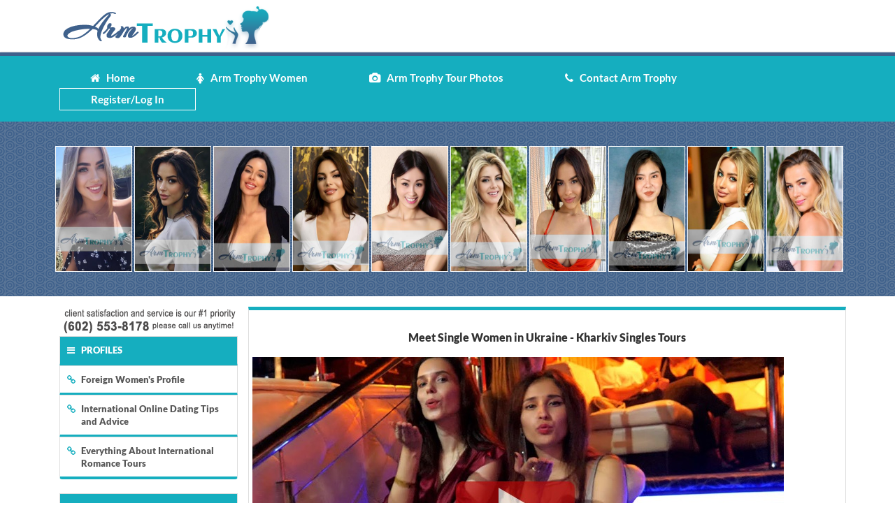

--- FILE ---
content_type: text/html
request_url: https://www.armtrophy.com/tour/kharkov/
body_size: 7813
content:
<!DOCTYPE html>
































	


	


<!--counter-->


<!--endif -->

<!-- an error occurred while processing this directive -->
<html lang="en">
<head>
<meta name="viewport" content="width=device-width, initial-scale=1, shrink-to-fit=no">
<meta name="robot" content="index, follow">
<meta http-equiv="Content-Language" content="en-us" />
<title>Meet Single Women in Ukraine - Kharkiv Singles Tours</title>
<meta name="description" content="The Kharkiv Singles Tours provide men the opportunity to meet hundreds of dynamic, beautiful, and intelligent single women in Ukraine within a few nights!">
<meta name="keywords" content="Kharkov, Kharkiv, single women in Ukraine, Kharkov dating, marrying a Ukrainian woman, Kharkov Ukraine dating service, Kharkiv Singles Tours, Kharkov Ukraine, Kharkiv Ukraine">


<!-- START PUSH NOTIFICATION AREA -->


<!-- an error occurred while processing this directive -->


<!-- END PUSH NOTIFICATION AREA -->


<link rel="canonical" href="https://armtrophy.com/tour/kharkov/">

<style>
  .tour-popular-attraction .popular-attraction-box a span h4 {
    font-weight: bold;
    font-size: 13px;
  }
</style>


</head>
<body>


   <!-- ALWAYS MAKE SURE THESE 2 STYLESHEET LINKS ARE IN HEADER FILE - OVERIDE IN STYLESHEETS BELOW THIS  -->
    <LINK href="/invar/aforeignaffair/aforeignaffair.css" rel="stylesheet" type="text/css">
    <link href="/tour/order/tour-registration.css" rel="stylesheet" type="text/css" />

    <!-- THIS STYLESHEET MUST ALWAYS BE IN IMAGEMAPS FOLDER - OVERIDE IN STYLESHEETS BELOW THIS - COPY THIS FROM LOVEME IF NONE IN SITES IMAGEMAPS DIRECTORY  -->
    <link rel="stylesheet" TYPE="text/css" href="/imagemap/st_site.css">

    <!-- THIS STYLESHEET MUST ALWAYS BE IN IMAGEMAPS FOLDER - READ INSTRUCTIONS CAREFULLY AT TOP OF THIS STYLESHEET 
    ADD ANY OTHER MODS/OVERIDES TO THE TOUR SECTON STYLES (from tour-registration.css, etc.) TO THIS STYLESHEET -->
    <link rel="stylesheet" TYPE="text/css" href="/imagemap/tour-menu.css"> 

  <link rel="icon" href="/favicon.ico" />
  <link rel="stylesheet" href="/imagemap/style.css" />

  <script async src="https://www.googletagmanager.com/gtag/js?id=UA-104415282-1"></script>
  <script>
  window.dataLayer = window.dataLayer || [];
  function gtag(){dataLayer.push(arguments)};
  gtag('js', new Date());

  gtag('config', 'UA-104415282-1');
  </script>

  </head>

  <body>
	
	<!-- header logo & social-media -->
  	<header>
  		
  		<div class="container">
  			<div class="col-lg-8 col-md-8">
  				<img src="/img/arm-trophy-logo.png" class="logo img-responsive" alt="Arm Trophy | Logo">
  			</div>
  			<div class="col-lg-4 col-md-4 hidden-xs hidden-sm">
				<!-- start social media -->

  			</div>
  		</div>
  		<!-- end of header logo & social-media -->

  		<div class="container-fluid">
  			<div class="row">
  				<div class="bottombar"></div>
  			</div>
			
			<!-- start navigation menu -->
  			<div class="row">	
				<div class="main-nav">
					

				<nav class="navbar navbar-inverse">
				  <div class="container">
				    <div class="navbar-header">
				      <button type="button" class="navbar-toggle" data-toggle="collapse" data-target="#myNavbar">
				        <span class="icon-bar"></span>
				        <span class="icon-bar"></span>
				        <span class="icon-bar"></span>                        
				      </button>
				    </div>
				    <div class="collapse navbar-collapse" id="myNavbar">
				      <ul class="nav navbar-nav">
				        <li><a href="http://armtrophy.com"><i class="fa fa-home " aria-hidden="true"></i>&nbsp;&nbsp;&nbsp;Home</a></li>

						<li><a href="/women/women.htm"><i class="fa fa-female" aria-hidden="true"></i>&nbsp;&nbsp;&nbsp;Arm Trophy Women</a></li>
									
						<li><a href="/tour/photos/"><i class="fa fa-camera" aria-hidden="true"></i>&nbsp;&nbsp;&nbsp;Arm Trophy Tour Photos</a></li>
									
						<li><a href="/invar/sendmess/index.php"><i class="fa fa-phone" aria-hidden="true"></i>&nbsp;&nbsp;&nbsp;Contact Arm Trophy</a></li>
																	
						<li class="register"><a href="/invar/services/auth.php?logout">Register/Log In</a></li>
				      </ul>
				    </div>
				  </div>
				</nav>
				</div>
  			</div>
  			<!-- end of navigation menu -->
			

			<!-- image rotator -->
  			<div class="row">
  				<div class="imagerotator ">
					<div class="container">
						<div class="img-rotator-wrap text-center">
							<ul class="list-inline center-block">
								<li><a href="/mp/info137.htm"><img src="/mp/p137-1.jpg" alt="Arm Trophy | Arm Trophy Women" border="0" title="Arm Trophy | Arm Trophy Women"></a></li>
	<li><a href="/mp/info142.htm"><img src="/mp/p142-1.jpg" alt="Arm Trophy | Arm Trophy Women" border="0" title="Arm Trophy | Arm Trophy Women"></a></li>
	<li><a href="/mp/info113.htm"><img src="/mp/p113-1.jpg" alt="Arm Trophy | Arm Trophy Women" border="0" title="Arm Trophy | Arm Trophy Women"></a></li>
	<li><a href="/mp/info150.htm"><img src="/mp/p150-1.jpg" alt="Arm Trophy | Arm Trophy Women" border="0" title="Arm Trophy | Arm Trophy Women"></a></li>
	<li><a href="/mp/info146.htm"><img src="/mp/p146-1.jpg" alt="Arm Trophy | Arm Trophy Women" border="0" title="Arm Trophy | Arm Trophy Women"></a></li>
	<li><a href="/mp/info105.htm"><img src="/mp/p105-1.jpg" alt="Arm Trophy | Arm Trophy Women" border="0" title="Arm Trophy | Arm Trophy Women"></a></li>
	<li><a href="/mp/info102.htm"><img src="/mp/p102-1.jpg" alt="Arm Trophy | Arm Trophy Women" border="0" title="Arm Trophy | Arm Trophy Women"></a></li>
	<li><a href="/mp/info135.htm"><img src="/mp/p135-1.jpg" alt="Arm Trophy | Arm Trophy Women" border="0" title="Arm Trophy | Arm Trophy Women"></a></li>
	<li><a href="/mp/info138.htm"><img src="/mp/p138-1.jpg" alt="Arm Trophy | Arm Trophy Women" border="0" title="Arm Trophy | Arm Trophy Women"></a></li>
	<li><a href="/mp/info133.htm"><img src="/mp/p133-1.jpg" alt="Arm Trophy | Arm Trophy Women" border="0" title="Arm Trophy | Arm Trophy Women"></a></li>
 
							</ul>
						</div><!--/.img-rotator-wrap --> 
					</div>
				</div>
  			</div>
  		</div>
  			<!-- end of image rotator -->
		<div>

</header>

<div class="container bodyContainer wrapper">	
	
	<!-- left sidebar -->
	<div class="col-lg-3 left-sidebar disorder-two">
		
		<!-- chatbox -->
        <!--
		<div class="text-center">
			<div id="chatdiv"><script type="text/javascript" src="/chat/livehelp_js.php?eo=1&relative=Y&amp;department=1&amp;serversession=1&amp;pingtimes=15"></script></div>
		</div>
        -->
		<!-- end chatbox -->

		

        <div align="center" style="margin:0; padding:0">
        <img src="/invar/ssi-common/contact/contact-number.png" width="250" height="42" alt="sidebar contact" class="responsive" />
        </div>



        <!-- DO NOT REMOVE  -->
        
        <!-- END - DO NOT REMOVE -->

		<!-- first left menu -->
		
			<div class="list-group">
			  <a href="#" class="list-group-item disabled text-uppercase">
			    <i class="fa fa-bars" aria-hidden="true"></i>Profiles
			  </a>
			  <a href="/women/women.htm" class="list-group-item">
			  	<i class="fa fa-link" aria-hidden="true"></i>
			  	Foreign Women's Profile
			  </a>
			  <a href="/online-dating-tips-and-advice.html" class="list-group-item">
			  	<i class="fa fa-link" aria-hidden="true"></i>
			  	International Online Dating Tips and Advice
			  </a>
			  <a href="/everything-about-romance-tours.html" class="list-group-item">
			  	<i class="fa fa-link" aria-hidden="true"></i>
			  	Everything About International Romance Tours
			  </a>
			</div>
		

		<!-- second left menu -->
		
			<div class="list-group">
			  <a href="#" class="list-group-item disabled text-uppercase">
			    <i class="fa fa-bars" aria-hidden="true"></i>Tour Info
			  </a>
			  <a href="/tour/" class="list-group-item">
			  	<i class="fa fa-link" aria-hidden="true"></i>
			  	Tour Information
			  </a>
			  <a href="/tour/faq.shtml" class="list-group-item">
			  	<i class="fa fa-link" aria-hidden="true"></i>
			  	Tour FAQs
			  </a>
			</div>
			
	</div>
	<!-- end of left sidebar -->


      <!-- Content Start -->

        <div class="col-lg-9 black text-justify contentBody disorder-one">
	

	

  


<div class="kharkov-style tour-wrapper">

	<a name="main-content"></a>
   <h1 class="tourheadtitle">Meet Single Women in Ukraine - Kharkiv Singles Tours </h1>

   <a href="//www.youtube.com/watch?v=Wp2U6w-v8Kc" data-lity="">
      <img src="/tour/kharkov/img/intro-video.jpg" border="0" alt="Kharkiv Intro Video" class="img-responsive tourvideo">
    </a>


   <div class="tourbuttons">
     <!-- <a href="/tour/order/order.shtml"><button class="btn btn-default individualtour tourbtn">View Tour Schedule for Kharkov</button></a> -->
     <a href="/tour/order/order.shtml"><button class="btn btn-default individualtour tourbtn">View Tour Schedule for Kharkov</button></a>
   </div>

   <div class="tourSecondarybtn">
      <a href="/tour/photos/kharkov-women/kharkov-women.html"><button class="btn btn-default">See Our Most Recent<span>Tour Photos To Kharkov</span></button></a>
  </div>


<p>The Kharkiv Singles Tours provide men the opportunity to meet hundreds of dynamic, beautiful, and intelligent single women in Ukraine within a few nights! The <a href="/women/kharkov-women/kharkov-women.htm">women in Kharkiv</a>, Ukraine possess unique characteristics unlike the rest of the <a href="/women/ukraine/ukraine-women.htm">women in Ukraine</a>, and you will learn rather quickly that these women are very mature and goal oriented, with a focus on finding a supportive partner whom wants to build a long term relationship and ultimately a family.</p>

<div class="modal-float-left-img">
  <a href="#" data-toggle="modal" data-target=".kharkiv-content-image-modal1"> <img src="/tour/kharkov/img/Kharkov-Dating.jpg" alt="Kharkov Dating" class="img-responsive"></a>

    <!-- Button Modal Start -->
      <div class="modal fade kharkiv-content-image-modal1" tabindex="-1" role="dialog">
            <div class="modal-dialog modal-lg" role="document">
                <div class="modal-content register-modal">
                    <div class="row">
                      <button type="button" class="close" data-dismiss="modal" aria-label="Close"><span aria-hidden="true"><img src="/tour/img/modal-close.png" alt="close button"></span></button>

                        <div class="col-lg-12 text-center register-custom">
                          

                          <img src="/tour/kharkov/img/Kharkov-Dating.jpg" alt="Kharkov Dating" class="img-responsive center-block" border="0" />

                        </div>
                    
                    </div>
                </div>
            </div>
        </div>
    <!-- Button Modal End -->

  </div>

<p>If your search criteria contains the word "intelligent" or "educated" in addition to beautiful, then Kharkiv, Ukraine, may well be your destination of choice. Approximately 20,000 students graduate annually from this city's higher education institutions; a high percentage of these students are women. Young, intelligent, beautiful women who are looking to make smart decisions for their lives, careers and future families. </p>

<p>The Kharkov Singles Tour has been designed to position you to meet a large amount of women in a short amount of time, and to prepare you for discovering love & romance in Kharkov, Ukraine.</p>

<p>This one time capital, with a population of 2.5 million residents, is the second largest city in Ukraine, and the largest center of science and culture in the country. A unique Ukrainian college town, Kharkiv is nestled in rolling hills and valleys, and invites you to enjoy strolling through its many parks and gardens, or take pleasure in its historic museums, cultural centers and art galleries.</p>


<div class="modal-float-right-img">
  <a href="#" data-toggle="modal" data-target=".kharkiv-content-image-modal2"> <img src="/tour/kharkov/img/Kharkiv-Women.jpg" alt="Kharkiv Women" class="img-responsive"></a>

    <!-- Button Modal Start -->
      <div class="modal fade kharkiv-content-image-modal2" tabindex="-1" role="dialog">
            <div class="modal-dialog modal-lg" role="document">
                <div class="modal-content register-modal">
                    <div class="row">
                      <button type="button" class="close" data-dismiss="modal" aria-label="Close"><span aria-hidden="true"><img src="/tour/img/modal-close.png" alt="close button"></span></button>

                        <div class="col-lg-12 text-center register-custom">
                          

                          <img src="/tour/kharkov/img/Kharkiv-Women.jpg" alt="Kharkiv Women" class="img-responsive center-block" border="0" />

                        </div>
                    
                    </div>
                </div>
            </div>
        </div>
    <!-- Button Modal End -->

  </div>


<p>As with our Singles Tours to <a href="/tour/odessa/">Odessa</a>, <a href="/tour/dnipro/">Dnipro</a>, <a href="/tour/Zaporozhye/">Zaporozhye</a>, <a href="/tour/colombia/colombian-singles-tours.html">Colombia</a>, <a href="/tour/peru/">Peru</a>, <a href="/tour/philippine-girls/philippine-girls.html">Philippines</a>, <a href="/tour/chinese-women/chinese-women.htm">China</a>, and <a href="/tour/costa-rica/">Costa Rica</a>; we are the only company to provide group <a href="/tour/">Singles Tours</a> to this enlightened and historic city of higher education. </p>

<p>Our Kharkiv Singles Tour is a popular event for the women, as it is one of their few opportunities to ever meet western men within their country! We will introduce you to the hundreds of beautiful, sincere, and educated women who have joined our Kharkov, Ukraine dating service hoping to find that one special man with whom they can share their lives.</p>

<p>We are the only company to use multiple vehicles to introduce you to as many of these stunning Ukrainian women as possible. This includes the <a href="/tour/international-dating-socials/index.html"><strong>two to three large social dating events</strong></a>, <strong>unlimited one-on-one personal introductions</strong> via the <a href="/tour/hospitality.shtml"><strong>Hospitality Suite</strong></a>, and <strong>ongoing matchmaking services</strong> via our tour city offices.</p>


<div class="modal-float-left-img">
  <a href="#" data-toggle="modal" data-target=".kharkiv-content-image-modal3"> <img src="/tour/kharkov/img/Kharkiv-Singles-Tour.jpg" alt="Kharkiv Singles Tour" class="img-responsive"></a>

    <!-- Button Modal Start -->
      <div class="modal fade kharkiv-content-image-modal3" tabindex="-1" role="dialog">
            <div class="modal-dialog modal-lg" role="document">
                <div class="modal-content register-modal">
                    <div class="row">
                      <button type="button" class="close" data-dismiss="modal" aria-label="Close"><span aria-hidden="true"><img src="/tour/img/modal-close.png" alt="close button"></span></button>

                        <div class="col-lg-12 text-center register-custom">
                          

                          <img src="/tour/kharkov/img/Kharkiv-Singles-Tour.jpg" alt="Kharkiv Singles Tour" class="img-responsive center-block" border="0" />

                        </div>
                    
                    </div>
                </div>
            </div>
        </div>
    <!-- Button Modal End -->

  </div>

<p>Your Kharkov dating experience will be unlike anything you ever imagined. You will not only enjoy a vacation in one of the most unique and diverse cities in Ukraine, but will also be introduced to hundreds of <a href="/women/ukraine/ukraine-women.htm">single women in Ukraine</a>. These women are all qualified looking for a serious man to build a relationship with. </p>

<p>Your chances of marrying a Ukrainian woman are exponentially higher using our <a href="/tour/">Singles Tours</a> due to our best in the industry women to male ratio at our social dating events. <a href="/tour/international-dating-socials/index.html">Socials</a> <strong>will normally have a women to male ratio of 7 to 1</strong>, and many times even more! The odds are overwhelmingly in your favor. </p>

<p>If you're considering marrying a Ukrainian woman, Kharkov is the place to go! <a href="/women/ukraine/ukraine-women.htm">Single women in Ukraine</a> are found throughout the city and women even travel in to Kharkov from smaller towns when they hear about our Singles tours coming to the city. </p>

<p>Kharkiv, Ukraine is home to some of the most intelligent and beautiful women in the World! Women who are eager to find a man looking to build a long term relationship and be seriously committed in growing together and creating an amazing life. We urge you to strongly consider joining us for our Kharkov dating event, the Singles Tour to Kharkiv.</p>


  <div class="tourtrip-list">
    <h2 class="attractionFontColor">KHARKIV SINGLES TOURS INCLUDE</h2>

    <p><a href="/tour/international-dating-socials/">Socials</a> - One social for every city (All one city tours include 2 socials. Two city tours will include two Socials (one each city), and three city tours will include three Socials etc.) <a href="/tour/international-dating-socials/">Socials</a> include unlimited contacts/introductions, personal interpreters/matchmakers, appetizers, refreshments, champagne, and alcoholic beverages (dependent on location).</p>

    <p>Unlimited Introductions are included from our Hospitality Suite staff during the tour dates with women from our database. Our matchmakers are typically available in the Hospitality Suite from 9am to 7pm. Personal interpreters/matchmakers are provided free of charge during the social and in the <a href="/tour/hospitality.shtml">Hospitality Suite</a> to help with any logistics, advice, or any other needs.</p>

     <ul>
        <li><a href="/tour/international-hotels.html">Hotel accommodations</a>, including free daily breakfast and other amenities.</li>
        <li>Transport to all AFA events including socials where necessary and airport pickup.</li>
        <li>Guided City Bus Tours offered by our staff at no additional cost.</li>
        <li>Hotel area and orientation walking tours of all cities.</li>
        <li><a href="/members/signup"><strong>Free 1 month Platinum Membership</strong></a> a $95.00 value!</li>
        <li>Free $50 <strong>Express Mail</strong> credit, to enhance correspondence opportunities prior to your trip.</li>
        <li><a href="/fiancee-visa/"><strong>Free Fiancee Visa Kit</strong></a> (for U.S. residents only) $89.50 value.</li>
     </ul>
  </div>


  <h2 class="attractionFontColor">KHARKOV DATING TOURS IN ACTION</h2>

<div class="social-dating-modal-vidoes">

    <div class="social-dating-modal-video-box">
        <a href="//www.youtube.com/watch?v=FLyQNsIrZl8" data-lity=""><img src="/tour/kharkov/img/kharkiv-content-video1.jpg" border="0" alt="Kharkiv Women Video" class="img-responsive">
        <span>Single Women in Ukraine Flood Kharkov Dating Scene</span>
      </a>
    </div>


    <div class="social-dating-modal-video-box">
       <a href="//www.youtube.com/watch?v=dtnyiaRav-0" data-lity=""><img src="/tour/kharkov/img/kharkiv-content-video2.jpg" border="0" alt="Kharkiv Women Video" class="img-responsive">
        <span>300+ Ukrainian Women at Kharkov Dating Event</span>
      </a>
    </div>


    <div class="social-dating-modal-video-box">
        <a href="//www.youtube.com/watch?v=xLeXoB4PQyo" data-lity=""><img src="/tour/kharkov/img/kharkiv-content-video3.jpg" border="0" alt="Kharkiv Women Video" class="img-responsive">
        <span>Kharkov Dating - Single Women in Ukraine</span>
      </a>
    </div>
    

    <div class="social-dating-modal-video-box">
        <a href="//www.youtube.com/watch?v=tdc_oSbGCwQ" data-lity=""><img src="/tour/kharkov/img/kharkiv-content-video4.jpg" border="0" alt="Kharkiv Women Video" class="img-responsive">
        <span>Kharkov, Ukraine Dating Service Leads to Marrying a Ukrainian Woman</span>
      </a>
    </div>


  </div>




  <h3 class="attractionFontColor">THINGS TO DO IN KHARKIV, UKRAINE</h3>

  <div class="tour-popular-attraction">

    <div class="popular-attraction-box">
      <a href="#" data-toggle="modal" data-target=".kharkiv-popular-attraction-modal1"> <img src="/tour/kharkov/img/Maxim-Gorky-Park.jpg" alt="Maxim Gorky Park" class="img-responsive">
        <span><h4>Maxim Gorky Park</h4></span>
      </a>

            <!-- Button Modal Start -->
              <div class="modal fade kharkiv-popular-attraction-modal1" tabindex="-1" role="dialog">
                    <div class="modal-dialog modal-lg" role="document">
                        <div class="modal-content register-modal">
                            <div class="row">
                              <button type="button" class="close" data-dismiss="modal" aria-label="Close"><span aria-hidden="true"><img src="/tour/img/modal-close.png" alt="close button"></span></button>

                                <div class="col-lg-12 text-center register-custom">
                                  <p><strong>Maxim Gorky Park</strong></p>

                                  <img src="/tour/kharkov/img/Maxim-Gorky-Park.jpg" alt="Maxim Gorky Park Large Image" class="img-responsive center-block" border="0" />

                                </div>
                            
                            </div>
                        </div>
                    </div>
                </div>
            <!-- Button Modal End -->
    </div>



    <div class="popular-attraction-box">
      <a href="#" data-toggle="modal" data-target=".kharkiv-popular-attraction-modal2"> <img src="/tour/kharkov/img/Annunciation-Cathedral-Kharkiv.jpg" alt="Annunciation Cathedral Kharkiv" class="img-responsive">
        <span><h4>Annunciation Cathedral Kharkiv</h4></span>
      </a>

            <!-- Button Modal Start -->
              <div class="modal fade kharkiv-popular-attraction-modal2" tabindex="-1" role="dialog">
                    <div class="modal-dialog modal-lg" role="document">
                        <div class="modal-content register-modal">
                            <div class="row">
                              <button type="button" class="close" data-dismiss="modal" aria-label="Close"><span aria-hidden="true"><img src="/tour/img/modal-close.png" alt="close button"></span></button>

                                <div class="col-lg-12 text-center register-custom">
                                  <p><strong>Annunciation Cathedral Kharkiv</strong></p>

                                  <img src="/tour/kharkov/img/Annunciation-Cathedral-Kharkiv.jpg" alt="Annunciation Cathedral Kharkiv Large Image" class="img-responsive center-block" border="0" />

                                </div>
                            
                            </div>
                        </div>
                    </div>
                </div>
            <!-- Button Modal End -->
    </div>


    <div class="popular-attraction-box">
      <a href="#" data-toggle="modal" data-target=".kharkiv-popular-attraction-modal3"> <img src="/tour/kharkov/img/Freedom-Square-Kharkiv.jpg" alt="Freedom Square" class="img-responsive">
        <span><h4>Freedom Square </h4></span>
      </a>

            <!-- Button Modal Start -->
              <div class="modal fade kharkiv-popular-attraction-modal3" tabindex="-1" role="dialog">
                    <div class="modal-dialog modal-lg" role="document">
                        <div class="modal-content register-modal">
                            <div class="row">
                              <button type="button" class="close" data-dismiss="modal" aria-label="Close"><span aria-hidden="true"><img src="/tour/img/modal-close.png" alt="close button"></span></button>

                                <div class="col-lg-12 text-center register-custom">
                                  <p><strong>Freedom Square</strong></p>

                                  <img src="/tour/kharkov/img/Freedom-Square-Kharkiv.jpg" alt="Freedom Square  Large Image" class="img-responsive center-block" border="0" />

                                </div>
                            
                            </div>
                        </div>
                    </div>
                </div>
            <!-- Button Modal End -->
    </div>


    <div class="popular-attraction-box">
      <a href="#" data-toggle="modal" data-target=".kharkiv-popular-attraction-modal4"> <img src="/tour/kharkov/img/Kharkiv-Historical-Museum.jpg" alt="Kharkiv Historical Museum" class="img-responsive">
        <span><h4>Kharkiv Historical Museum </h4></span>
      </a>

            <!-- Button Modal Start -->
              <div class="modal fade kharkiv-popular-attraction-modal4" tabindex="-1" role="dialog">
                    <div class="modal-dialog modal-lg" role="document">
                        <div class="modal-content register-modal">
                            <div class="row">
                              <button type="button" class="close" data-dismiss="modal" aria-label="Close"><span aria-hidden="true"><img src="/tour/img/modal-close.png" alt="close button"></span></button>

                                <div class="col-lg-12 text-center register-custom">
                                  <p><strong>Kharkiv Historical Museum</strong></p>

                                  <img src="/tour/kharkov/img/Kharkiv-Historical-Museum.jpg" alt="Kharkiv Historical Museum  Large Image" class="img-responsive center-block" border="0" />

                                </div>
                            
                            </div>
                        </div>
                    </div>
                </div>
            <!-- Button Modal End -->
    </div>



    <div class="popular-attraction-box">
      <a href="#" data-toggle="modal" data-target=".kharkiv-popular-attraction-modal5"> <img src="/tour/kharkov/img/Lovebirds-Monument-Kharkiv.jpg" alt="Lovebirds Monument" class="img-responsive">
        <span><h4>Lovebirds Monument</h4></span>
      </a>

            <!-- Button Modal Start -->
              <div class="modal fade kharkiv-popular-attraction-modal5" tabindex="-1" role="dialog">
                    <div class="modal-dialog modal-lg" role="document">
                        <div class="modal-content register-modal">
                            <div class="row">
                              <button type="button" class="close" data-dismiss="modal" aria-label="Close"><span aria-hidden="true"><img src="/tour/img/modal-close.png" alt="close button"></span></button>

                                <div class="col-lg-12 text-center register-custom">
                                  <p><strong>Lovebirds Monument</strong></p>

                                  <img src="/tour/kharkov/img/Lovebirds-Monument-Kharkiv.jpg" alt="Lovebirds Monument  Large Image" class="img-responsive center-block" border="0" />

                                </div>
                            
                            </div>
                        </div>
                    </div>
                </div>
            <!-- Button Modal End -->
    </div>


    <div class="popular-attraction-box">
      <a href="#" data-toggle="modal" data-target=".kharkiv-popular-attraction-modal6"> <img src="/tour/kharkov/img/Kharkiv-Botanical-Garden.jpg" alt="Kharkiv Botanical Garden" class="img-responsive">
        <span><h4>Kharkiv Botanical Garden</h4></span>
      </a>

            <!-- Button Modal Start -->
              <div class="modal fade kharkiv-popular-attraction-modal6" tabindex="-1" role="dialog">
                    <div class="modal-dialog modal-lg" role="document">
                        <div class="modal-content register-modal">
                            <div class="row">
                              <button type="button" class="close" data-dismiss="modal" aria-label="Close"><span aria-hidden="true"><img src="/tour/img/modal-close.png" alt="close button"></span></button>

                                <div class="col-lg-12 text-center register-custom">
                                  <p><strong>Kharkiv Botanical Garden</strong></p>

                                  <img src="/tour/kharkov/img/Kharkiv-Botanical-Garden.jpg" alt="Kharkiv Botanical Garden Large Image" class="img-responsive center-block" border="0" />

                                </div>
                            
                            </div>
                        </div>
                    </div>
                </div>
            <!-- Button Modal End -->
    </div>





  </div>



   
</div>

<div class="tour-pages-body-ssi">
	<p><strong><em>Discover why more Singles Tour clients place their trust in A Foreign Affair each and every year than any other tour agency!</em></strong></p>
	<p>Now have all your Singles Tour questions answered by one of our Tour Representatives 7 days a week, from 9AM to 9PM MST, by calling <strong>our Tour Info line at (602) 553-8178 </strong></p>
</div>

 
 </div>

<!-- End Content Start -->   
    
</div>

<!-- footer -->
<div class="container text-center footercontent">
    <div class="contact-img"><a href="/invar/sendmess/index.php"><img src="/img/arm-trophy-contact-us-image.jpg" class="img-responsive center-block" alt="Arm Trophy | Contact Image" border="0"></a></div>

            <h5>
                This program is the sole property of <strong><a href="/">Arm Trophy</a></strong> and may not be copied in any way or form without express permission from <strong><a href="/">Arm Trophy</a>.</strong>
            </h5>

            <hr/>


    <div class="social-media-icons-footer hidden-xs hidden-sm"> 
                            <a href="https://www.facebook.com/Arm-Trophy-Dating-Tour-1949491711730031/" target="_blank"><i class="fa fa-facebook-official fa-2x" aria-hidden="true"></i></a> 
                            <a href="https://twitter.com/ArmTrophy" target="_blank"><i class="fa fa-twitter-square fa-2x" aria-hidden="true"></i></a> 
                            <a href="https://www.instagram.com/ArmTrophy/" target="_blank"><i class="fa fa-instagram fa-2x" aria-hidden="true"></i></a> 
                            <a href="https://www.youtube.com/channel/UCiVW-PT3t591msJkPvSOMGQ" target="_blank"><i class="fa fa-youtube-square fa-2x" aria-hidden="true"></i></a>
                            
                            <a href="https://plus.google.com/u/0/101240810485470016145" target="_blank"><i class="fa fa-google-plus-square fa-2x" aria-hidden="true"></i></a>
                            <a href="https://armtrophy.wordpress.com/" target="_blank"><i class="fa fa-wordpress fa-2x" aria-hidden="true"></i></a>
                            <a href="https://goarmtrophy.blogspot.com/" target="_blank" class="blogspot"><img src="/img/arm-trophy-blogger.png" alt="Arm Trophy | Blogger Page" border="0"></a>
        </div><!--/.social-media-icons -->
</div>

        <footer>
                <p>Copyright &copy; - All Rights Reserved | <a href="/">Arm Trophy</a></p>
        </footer>

<div class="bottombar"></div>

    <script src="https://ajax.googleapis.com/ajax/libs/jquery/1.12.4/jquery.min.js"></script>
    <!-- video modal view -->
    <script src="/jscripts/pop-video.js"></script>
    <script>window.jQuery || document.write('<script src="/jscripts/jquery.min.js"><\/script>')</script>
    <script src="/jscripts/structure.min.js"></script>

  </body>
</html>

</body>
</html>


--- FILE ---
content_type: text/css
request_url: https://www.armtrophy.com/invar/aforeignaffair/aforeignaffair.css
body_size: 1489
content:
.Lines-horzMenu
{
	border-top-width: 2px;
	border-bottom-width: 2px;
	border-top-style: solid;
	border-bottom-style: solid;
	border-top-color: #ffffff;
	border-bottom-color: #ffffff;
}
.Line-horzMenu
{
	border-bottom-width: 2px;
	border-bottom-style: solid;
	border-bottom-color: #FFDDB9;
}
.BOX-search 
{
	border: 3px solid #636DCF;
	border-radius:0px;
	-moz-border-radius:0px;
}
.iput-select {
	font-family: Arial, Helvetica, sans-serif;
	font-size: 16px;
	color: #000000;
	height: 22px;
	border: 1px solid #000000;
}
.iput-submit {
	font-family: Arial, Helvetica, sans-serif;
	font-size: 16px;
	color: #000000;
	height: 25px;
	text-align: center;
	vertical-align: middle;
}

.iput {
	font-family: Arial, Helvetica, sans-serif;
	font-size: 16px;
	color: #000000;
	height: 25px;
	border: 1px solid #000000;
}
.iputTextArea {
	font-family: Arial, Helvetica, sans-serif;
	font-size: 16px;
	color: #000000;
	border: 1px solid #000000;
}
.LINE-top-bottom {
	border-top-width: 5px;
	border-bottom-width: 1px;
	border-top-style: solid;
	border-bottom-style: solid;
	border-top-color: #006699;
	border-bottom-color: #006699;
}

a.fontSmallWhite {
	font-family: Arial, Helvetica, sans-serif;
	font-size: 10px;
	color: #FFFFFF;
	text-decoration: underline;
}
a.fontSmallWhite:hover {
	font-family: Arial, Helvetica, sans-serif;
	font-size: 10px;
	color: #FFFFFF;
	text-decoration: underline;
}
a.fontFooter {
	font-family: Arial, Helvetica, sans-serif;
	font-size: 14px;
	color: #000000;
	text-decoration: none;
	font-weight: normal;
}
a.fontFooter:hover {
	font-family: Arial, Helvetica, sans-serif;
	font-size: 14px;
	color: #000000;
	text-decoration: underline;
	font-weight: normal;
}
.fontTitle {
	font-family: Arial, Helvetica, sans-serif;
	font-size: 18px;
	color: #FFFFFF;
	text-decoration: none;
	text-shadow: 2px 2px #333333;
}
.backgroundMain
{
	background: #cccccc; 
}
.BOX-Line-Main 
{
	border: 1px solid #000000;
	border-radius:0px;
	-moz-border-radius:0px;	
	box-shadow:5px 5px 5px #001B2F;
	
}
.Box-Horz-Menu {
	border: 1px solid #ffffff;
	//box-shadow:3px 3px 3px #666666;
}
.Box-Vert-Menu {
	border: 0px solid #FFFFFF;
}
a.font-Vert-Menu {
	font-family: Arial, Helvetica, sans-serif;
	font-size: 14px;
	color: #000000;
	text-decoration: none;
	text-transform: capitalize;
	font-weight: bold;
	height: 40px;
	width: 100%;
	display: block;
	padding-top: 20px;
	padding-bottom: 5px;
	border-bottom: 1px solid #000000;
	background-color: #FFFFFF;
}
a.font-Vert-Menu-Video {
	font-family: Arial, Helvetica, sans-serif;
	font-size: 14px;
	color: #000000;
	text-decoration: none;
	text-transform: capitalize;
	font-weight: bold;

	background-image: url(img/icon-small-video.gif);
	background-repeat: no-repeat;
	background-position: left top;
	
	height: 40px;
	width: 100%;
	display: block;
	padding-top: 20px;
	padding-bottom: 5px;
	border-bottom: 1px solid #000000;	
}
a.font-Vert-Menu-Document {
	font-family: Arial, Helvetica, sans-serif;
	font-size: 14px;
	color: #000000;
	text-decoration: none;
	text-transform: capitalize;
	font-weight: bold;

	background-image: url(img/icon-small-document.gif);
	background-repeat: no-repeat;
	background-position: left top;
	
	height: 40px;
	width: 100%;
	display: block;
	padding-top: 20px;
	padding-bottom: 5px;
	border-bottom: 1px solid #000000;	
}


a.font-Vert-Menu:hover {
	color: #FFFFFF;
	background-color: #990000;
}
a.font-Vert-Menu-Video:hover {
	color: #FFFFFF;
	background-color: #990000;
	background-image: url(img/icon-small-video-hover.gif);
	background-repeat: no-repeat;
	background-position: left top;
}
a.font-Vert-Menu-Document:hover {
	color: #FFFFFF;
	background-color: #990000;
	background-image: url(img/icon-small-document-hover.gif);
	background-repeat: no-repeat;
	background-position: left top;
}
	
.Box-White-1 {
	border: 1px solid #FFFFFF;
	box-shadow:5px 5px 5px #001B2F;
}
.Box-Purple-1 {
	border: 1px solid #3523B9;
	box-shadow:5px 5px 5px #001B2F;
}
.fontNorm {
	font-family: Arial, Helvetica, sans-serif;
	color: #000000;
}

a.font-Horz-Menu {
	font-family: Arial, Helvetica, sans-serif;
	font-size: 14px;
	color: #fff;
	text-decoration: none;
	text-transform: capitalize;
	font-weight: normal;
}
a.font-Horz-Menu:hover {
	font-family: Arial, Helvetica, sans-serif;
	text-decoration: underline;
}
a.font-Horz-Menu-upper {
	font-family: Arial, Helvetica, sans-serif;
	font-size: 14px;
	color: #000;
	text-decoration: none;
	text-transform: capitalize;
}
a.font-Horz-Menu-upper:hover {
	font-family: Arial, Helvetica, sans-serif;
	text-decoration: underline;
}
.BOX-workarea {
	//border: 2px solid #666666;
}

.BOX-rotator-header {
	border-top: 1px solid #000000;
	border-bottom: 1px solid #000000;
}

.BOX-rotator-cell {
	border: 1px solid #006699;
}

.BOX-index-marquee {
	border: 1px solid #006699;
	border-radius:5px;
	-moz-border-radius:5px;
}
.LINE-left-menu {
	border-left-width: 2px;
	border-left-style: solid;
	border-left-color: #000000;
}
.LINE-right-menu {
	border-right-width: 2px;
	border-right-style: solid;
	border-right-color: #000000;
}
.LINE-bottom-rotator {
	border-bottom-width: 2px;
	border-bottom-style: solid;
	border-bottom-color: #000;
}
.font-Tour-City {
	font-family: Arial, Helvetica, sans-serif;
	font-size: 13px;
	font-weight: bold;
	text-decoration: none;
	color: #000000;
}

.font-Tour-City:hover {
	font-family: Arial, Helvetica, sans-serif;
	font-size: 13px;
	font-weight: bold;
	text-decoration: underline;
	color: #000000;
}

.table-Tour-City {
	border-radius:5px;
	border: 1px solid #666666;
	-moz-border-radius:5px;	
}

.shadow {
	box-shadow: 5px 5px 5px  #666666

}

.BOX-tab-blue {
	border: 1px solid #006699;

}

.BOX-white
{
	border: 1px solid #FFFFFF;
}
.LINE-top-sides-white
{
	border-top-width: 1px;
	border-right-width: 1px;
	border-left-width: 1px;
	border-top-style: solid;
	border-right-style: solid;
	border-left-style: solid;
	border-top-color: #FFFFFF;
	border-right-color: #FFFFFF;
	border-left-color: #FFFFFF;
}
.LINE-sides-white
{
	border-right-width: 1px;
	border-left-width: 1px;
	border-right-style: solid;
	border-left-style: solid;
	border-right-color: #FFFFFF;
	border-left-color: #FFFFFF;
}
.LINE-bottom-sides-white
{
	border-bottom-width: 1px;
	border-right-width: 1px;
	border-left-width: 1px;
	border-bottom-style: solid;
	border-right-style: solid;
	border-left-style: solid;
	border-bottom-color: #FFFFFF;
	border-right-color: #FFFFFF;
	border-left-color: #FFFFFF;
}
.BOX-vertical-menu-cell
{
}
a.capitalize {
	text-transform: capitalize;
	font-family: Arial, Helvetica, sans-serif;
	font-size: 16px;
	font-weight: normal;
	text-decoration: none;
	color: #000000;
}
a.capitalize:hover {
	text-decoration: underline;
}

.tab-bg-black                                                
{
	font-family: Arial, Helvetica, sans-serif;
	font-size: 14px;
	font-weight: bold;
	color: #ffffff;
	background-color: #000000;
	border-radius: 8px 8px 0px 0px;
	height: 30px;
}

.tab-bg-red 
{
	font-family: Arial, Helvetica, sans-serif;
	font-size: 14px;
	font-weight: bold;
	color: #ffffff;
	background-color: #990000;
	border-radius: 8px 8px 0px 0px;
	height: 30px;
}

.tab-bg-blue 
{
	font-family: Arial, Helvetica, sans-serif;
	font-size: 14px;
	font-weight: bold;
	color: #ffffff;
	background-color: #0033FF;
	border-radius: 8px 8px 0px 0px;
	height: 30px;
}

.tab-bg-green 
{
	font-family: Arial, Helvetica, sans-serif;
	font-size: 14px;
	font-weight: bold;
	color: #ffffff;
	background-color: #006600;
	border-radius: 8px 8px 0px 0px;
	height: 30px;
}

.tab-bg 
{
	font-family: Arial, Helvetica, sans-serif;
	font-size: 14px;
	font-weight: bold;
	color: #000000;
	background-color: #ffffff;
	border-radius: 8px 8px 0px 0px;
	border-top: 1px solid #000000;
	border-right: 1px solid #000000;
	border-left: 1px solid #000000;
}

.tab-box
{
	font-family: Arial, Helvetica, sans-serif;
	font-size: 12px;
	color: #000000;
	padding: 5px;
	border-right: 1px solid #000000;
	border-bottom: 1px solid #000000;
	border-left: 1px solid #000000;
}

.tab-boxline
{
	border-bottom: 1px solid #000000;
}

.radius-video
{
	border: 6px solid #000000;
	box-shadow:5px 5px 5px #001B2F;
	border-radius:4px;
	-moz-border-radius:4px;	
}
.fontFooter-pipe
{
	font-family: Arial, Helvetica, sans-serif;
	font-size: 16px;
	font-weight: bolder;
	color: #000000;
}

.heading-directory
{
	font-family: Arial, Helvetica, sans-serif;
	font-size: 20px;
	font-weight: bold;
	color: #990000;
	border-top-width: 1px;
	border-top-style: solid;
	border-top-color: #000000;
}




--- FILE ---
content_type: text/css
request_url: https://www.armtrophy.com/tour/order/tour-registration.css
body_size: 626
content:
.BOX-search 
{
	border: 3px solid #636DCF;
	border-radius:0px;
	-moz-border-radius:0px;
}
.iput-select {
	font-family: Arial, Helvetica, sans-serif;
	font-size: 10px;
	color: #000000;
	height: 18px;
}
.iput-submit {
	font-family: Arial, Helvetica, sans-serif;
	font-size: 10px;
	color: #000000;
	height: 20px;
	text-align: center;
	vertical-align: middle;
}

.LINE-top-bottom {
	border-top-width: 2px;
	border-bottom-width: 2px;
	border-top-style: solid;
	border-bottom-style: solid;
	border-top-color: #636DCF;
	border-bottom-color: #636DCF;
}

a.fontSmallWhite {
	font-family: Arial, Helvetica, sans-serif;
	font-size: 10px;
	color: #FFFFFF;
	text-decoration: underline;
}
a.fontSmallWhite:hover {
	font-family: Arial, Helvetica, sans-serif;
	font-size: 10px;
	color: #FFFFFF;
	text-decoration: underline;
}
a.fontFooter {
	font-family: Arial, Helvetica, sans-serif;
	font-size: 14px;
	color: #FFFFFF;
	text-decoration: none;
}
a.fontFooter:hover {
	font-family: Arial, Helvetica, sans-serif;
	font-size: 14px;
	color: #FFFFFF;
	text-decoration: underline;
}
.fontTitle {
	font-family: Arial, Helvetica, sans-serif;
	font-size: 18px;
	color: #FFFFFF;
	text-decoration: none;
	text-shadow: 2px 2px #333333;
}
.backgroundMain
{
	background: -webkit-linear-gradient(180deg, #C4C7F0, #8189D8); 
	background: -o-linear-gradient(180deg, #C4C7F0, #8189D8); 
	background: -moz-linear-gradient(180deg, #C4C7F0, #8189D8); 
	background: linear-gradient(180deg, #C4C7F0, #8189D8); 
}

.Box-Horz-Menu {
	border: 1px solid #FFFFFF;
}
.Box-Vert-Menu {
	border: 4px solid #FFFFFF;
}
a.font-Vert-Menu {
	font-family: Arial, Helvetica, sans-serif;
	font-size: 14px;
	color: #2C358D;
	text-decoration: none;
	text-transform: capitalize;
}
.Box-White-1 {
	border: 1px solid #FFFFFF;
	box-shadow:5px 5px 5px #001B2F;
}
.Box-Purple-1 {
	border: 1px solid #3523B9;
	box-shadow:5px 5px 5px #001B2F;
}
.fontNorm {
	font-family: Arial, Helvetica, sans-serif;
	font-size: 16px;
	color: #2C358D;
}

a.font-Vert-Menu:hover {
	font-family: Arial, Helvetica, sans-serif;
	font-size: 14px;
	color: #2C358D;
	text-decoration: underline;
	text-transform: capitalize;
}
a.font-Horz-Menu {
	font-family: Arial, Helvetica, sans-serif;
	font-size: 14px;
	color: #FFFFFF;
	text-decoration: none;
	text-transform: capitalize;
}
a.font-Horz-Menu:hover {
	font-family: Arial, Helvetica, sans-serif;
	font-size: 14px;
	color: #FFFFFF;
	text-transform: capitalize;
	text-decoration: underline;
}
.BOX-all-shadow 
{
	box-shadow:2px 2px 2px #333333;
	border: 1px solid #000000;
}
.font2 {
	font-size: 12px;
}
a.LINK-tour-menu {
	text-decoration: none;
	color: #FFFFFF;
}
a.LINK-tour-menu:hover {
	text-decoration: underline;
	color: #FFFFFF;
}
a.LINK-tour-menu:visited {
	text-decoration: none;
	color: #FFFFFF;
}
a.FONT-white {
	text-decoration: none;
	color: #FFFFFF;
}
a.FONT-white:hover {
	text-decoration: underline;
	color: #FFFFFF;
}
a.FONT-white:visited {
	text-decoration: none;
	color: #FFFFFF;
}


--- FILE ---
content_type: text/css
request_url: https://www.armtrophy.com/imagemap/tour-menu.css
body_size: 844
content:
/*
***************************************************************************************
CSS ELEMENTS FOR TOUR RELATED PAGES
	. This file is to be placed in the imagemap folder of the site.
	. It's color and font elements are used on tour pages to lend the same scheme
	to those pages as the site uses (design integrity between the site and those pages).
	. IMPORTANT!!!
	. Use hex colors for these elements that best match the color scheme of the site.
	. You can change colors for backgrounds and fonts, but DO NOT CHANGE ANYTHING ELSE!!
	. Be sure to put a stylesheet link in the header of the site:
		. <LINK href="/imagemap/tour-menu.css" rel="stylesheet" type="text/css">
***************************************************************************************
*/

/*
HORIZONTAL TOUR MENU 
	. On european, asian, and latin tour pages, the horizontal menu at top of page.
	. Has three elements: background of selected menu item; background of non-selected menu item; and fonts for either case
*/
.menu-bg-selected {
	background-color: #3f618c;
/*	box-shadow:2px 2px 2px #333333;*/
/*	border: 1px solid #ffffff;*/
}
.menu-bg-selected-not {
	background-color: #3f618c;
/*	box-shadow:2px 2px 2px #333333;*/
/*	border: 1px solid #ffffff;	*/
}

.menu-font-selected {
	font-family: Arial, Helvetica, sans-serif;
	font-size: 16px;
	font-weight: bold;
	color: #ffffff;
	text-decoration: none;
}
.menu-font-selected:hover {
	font-family: Arial, Helvetica, sans-serif;
	font-size: 16px;
	font-weight: bold;
	color: #ffffff;
	text-decoration: underline;
}
.menu-font-selected:visited {
	font-family: Arial, Helvetica, sans-serif;
	font-size: 16px;
	font-weight: bold;
	color: #ffffff;
	text-decoration: none;
}


.menu-font-selected-not {
	font-family: Arial, Helvetica, sans-serif;
	font-size: 16px;
	font-weight: normal;
	color: #FFFFFF !important;
	text-decoration: none !important;
}

.menu-font-selected-not:hover {
	font-family: Arial, Helvetica, sans-serif;
	font-size: 16px;
	font-weight: normal;
	color: #FFFFFF;
	text-decoration: underline;
}
.menu-font-selected-not:visited {
	font-family: Arial, Helvetica, sans-serif;
	font-size: 16px;
	font-weight: normal;
	color: #FFFFFF;
	text-decoration: none;
}


.BOX-all-shadow{
	box-shadow: none !important;
	border: 1px solid #171717 !important;
}



.menu-bg-title {
	background-color: #3f618c;
	padding: 15px;
}

.menu-bg-header {
	background-color: #3f618c;
}

.menu-font-title {
	font-family: Arial, Helvetica, sans-serif;
	font-size: 20px;
	font-weight: normal;
	color: #FFFFFF;
	text-decoration: none;
	padding: 15px;
}

.menu-font-header {
	font-family: Arial, Helvetica, sans-serif;
	font-size: 18px;
	font-weight: bold;
	color: #FFFFFF;
	text-decoration: none;
}
.menu-pulldown
{
	font-family: Arial, Helvetica, sans-serif;
	font-size: 12px;
	font-weight: bold;
	color: #FFFFFF;
	text-decoration: none;
	background-color: #333333 !important;
	height: 20px;
	border: 1px solid #ffffff;
	margin-right: 3px;
	margin-left: 3px;
	margin-bottom: 3px;
	width: 200px;
}

